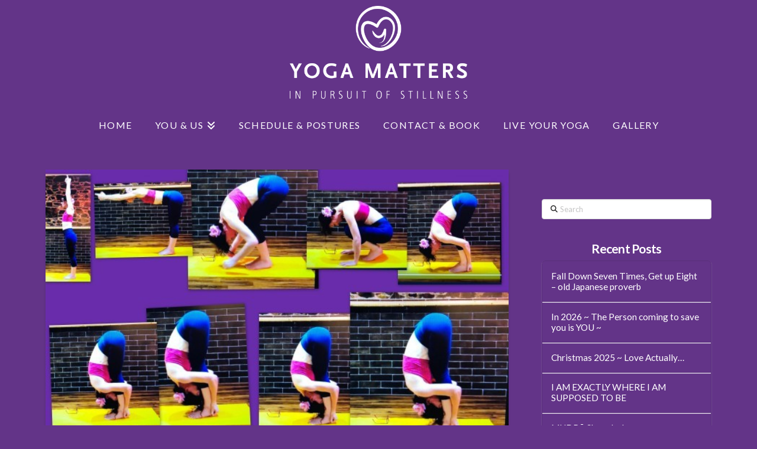

--- FILE ---
content_type: text/html; charset=UTF-8
request_url: https://yogamattersjersey.uk/padahastasana-bikram-stylie-stripped-back-posture/
body_size: 22198
content:
<!DOCTYPE html>
<html class="no-js" lang="en-GB">
<head>
<meta charset="UTF-8">
<meta name="viewport" content="width=device-width, initial-scale=1.0">
<link rel="pingback" href="https://yogamattersjersey.uk/xmlrpc.php">
<meta name='robots' content='index, follow, max-image-preview:large, max-snippet:-1, max-video-preview:-1' />
<!-- This site is optimized with the Yoast SEO plugin v26.5 - https://yoast.com/wordpress/plugins/seo/ -->
<title>Padahastasana YM Stylie ~ stripped back posture - Yoga Matters</title>
<link rel="canonical" href="https://yogamattersjersey.uk/padahastasana-bikram-stylie-stripped-back-posture/" />
<meta property="og:locale" content="en_GB" />
<meta property="og:type" content="article" />
<meta property="og:title" content="Padahastasana YM Stylie ~ stripped back posture - Yoga Matters" />
<meta property="og:description" content="After first backward bend we will still be moving in the Sagittal plane to a posture that is amongst other things, a mild inversion. BUT we pause first {immediate or ... Read More" />
<meta property="og:url" content="https://yogamattersjersey.uk/padahastasana-bikram-stylie-stripped-back-posture/" />
<meta property="og:site_name" content="Yoga Matters" />
<meta property="article:published_time" content="2022-01-30T16:31:11+00:00" />
<meta property="article:modified_time" content="2022-01-30T21:28:59+00:00" />
<meta property="og:image" content="https://yogamattersjersey.uk/wp-content/uploads/2022/01/APADAHASTASANA1.jpg" />
<meta property="og:image:width" content="640" />
<meta property="og:image:height" content="640" />
<meta property="og:image:type" content="image/jpeg" />
<meta name="author" content="Yogipmin" />
<meta name="twitter:card" content="summary_large_image" />
<meta name="twitter:label1" content="Written by" />
<meta name="twitter:data1" content="Yogipmin" />
<meta name="twitter:label2" content="Estimated reading time" />
<meta name="twitter:data2" content="3 minutes" />
<script type="application/ld+json" class="yoast-schema-graph">{"@context":"https://schema.org","@graph":[{"@type":"WebPage","@id":"https://yogamattersjersey.uk/padahastasana-bikram-stylie-stripped-back-posture/","url":"https://yogamattersjersey.uk/padahastasana-bikram-stylie-stripped-back-posture/","name":"Padahastasana YM Stylie ~ stripped back posture - Yoga Matters","isPartOf":{"@id":"https://yogamattersjersey.uk/#website"},"primaryImageOfPage":{"@id":"https://yogamattersjersey.uk/padahastasana-bikram-stylie-stripped-back-posture/#primaryimage"},"image":{"@id":"https://yogamattersjersey.uk/padahastasana-bikram-stylie-stripped-back-posture/#primaryimage"},"thumbnailUrl":"https://yogamattersjersey.uk/wp-content/uploads/2022/01/APADAHASTASANA1.jpg","datePublished":"2022-01-30T16:31:11+00:00","dateModified":"2022-01-30T21:28:59+00:00","author":{"@id":"https://yogamattersjersey.uk/#/schema/person/574e08ef1845a4874d028314ba656e0c"},"breadcrumb":{"@id":"https://yogamattersjersey.uk/padahastasana-bikram-stylie-stripped-back-posture/#breadcrumb"},"inLanguage":"en-GB","potentialAction":[{"@type":"ReadAction","target":["https://yogamattersjersey.uk/padahastasana-bikram-stylie-stripped-back-posture/"]}]},{"@type":"ImageObject","inLanguage":"en-GB","@id":"https://yogamattersjersey.uk/padahastasana-bikram-stylie-stripped-back-posture/#primaryimage","url":"https://yogamattersjersey.uk/wp-content/uploads/2022/01/APADAHASTASANA1.jpg","contentUrl":"https://yogamattersjersey.uk/wp-content/uploads/2022/01/APADAHASTASANA1.jpg","width":640,"height":640},{"@type":"BreadcrumbList","@id":"https://yogamattersjersey.uk/padahastasana-bikram-stylie-stripped-back-posture/#breadcrumb","itemListElement":[{"@type":"ListItem","position":1,"name":"Home","item":"https://yogamattersjersey.uk/"},{"@type":"ListItem","position":2,"name":"Padahastasana YM Stylie ~ stripped back posture"}]},{"@type":"WebSite","@id":"https://yogamattersjersey.uk/#website","url":"https://yogamattersjersey.uk/","name":"Yoga Matters","description":"In Pursuit of Stillness","potentialAction":[{"@type":"SearchAction","target":{"@type":"EntryPoint","urlTemplate":"https://yogamattersjersey.uk/?s={search_term_string}"},"query-input":{"@type":"PropertyValueSpecification","valueRequired":true,"valueName":"search_term_string"}}],"inLanguage":"en-GB"},{"@type":"Person","@id":"https://yogamattersjersey.uk/#/schema/person/574e08ef1845a4874d028314ba656e0c","name":"Yogipmin","image":{"@type":"ImageObject","inLanguage":"en-GB","@id":"https://yogamattersjersey.uk/#/schema/person/image/","url":"https://secure.gravatar.com/avatar/e8150f273fbe785e8305949804d8004533a6e2009ca4324dc50a237b5ff9ab71?s=96&d=mm&r=g","contentUrl":"https://secure.gravatar.com/avatar/e8150f273fbe785e8305949804d8004533a6e2009ca4324dc50a237b5ff9ab71?s=96&d=mm&r=g","caption":"Yogipmin"},"url":"https://yogamattersjersey.uk/author/yogipmin/"}]}</script>
<!-- / Yoast SEO plugin. -->
<link rel="alternate" type="application/rss+xml" title="Yoga Matters &raquo; Feed" href="https://yogamattersjersey.uk/feed/" />
<link rel="alternate" type="application/rss+xml" title="Yoga Matters &raquo; Comments Feed" href="https://yogamattersjersey.uk/comments/feed/" />
<link rel="alternate" type="application/rss+xml" title="Yoga Matters &raquo; Padahastasana YM Stylie ~ stripped back posture Comments Feed" href="https://yogamattersjersey.uk/padahastasana-bikram-stylie-stripped-back-posture/feed/" />
<link rel="alternate" title="oEmbed (JSON)" type="application/json+oembed" href="https://yogamattersjersey.uk/wp-json/oembed/1.0/embed?url=https%3A%2F%2Fyogamattersjersey.uk%2Fpadahastasana-bikram-stylie-stripped-back-posture%2F" />
<link rel="alternate" title="oEmbed (XML)" type="text/xml+oembed" href="https://yogamattersjersey.uk/wp-json/oembed/1.0/embed?url=https%3A%2F%2Fyogamattersjersey.uk%2Fpadahastasana-bikram-stylie-stripped-back-posture%2F&#038;format=xml" />
<!-- This site uses the Google Analytics by MonsterInsights plugin v9.10.1 - Using Analytics tracking - https://www.monsterinsights.com/ -->
<script src="//www.googletagmanager.com/gtag/js?id=G-HC4EWZYK0W"  data-cfasync="false" data-wpfc-render="false" type="text/javascript" async></script>
<script data-cfasync="false" data-wpfc-render="false" type="text/javascript">
var mi_version = '9.10.1';
var mi_track_user = true;
var mi_no_track_reason = '';
var MonsterInsightsDefaultLocations = {"page_location":"https:\/\/yogamattersjersey.uk\/padahastasana-bikram-stylie-stripped-back-posture\/"};
if ( typeof MonsterInsightsPrivacyGuardFilter === 'function' ) {
var MonsterInsightsLocations = (typeof MonsterInsightsExcludeQuery === 'object') ? MonsterInsightsPrivacyGuardFilter( MonsterInsightsExcludeQuery ) : MonsterInsightsPrivacyGuardFilter( MonsterInsightsDefaultLocations );
} else {
var MonsterInsightsLocations = (typeof MonsterInsightsExcludeQuery === 'object') ? MonsterInsightsExcludeQuery : MonsterInsightsDefaultLocations;
}
var disableStrs = [
'ga-disable-G-HC4EWZYK0W',
];
/* Function to detect opted out users */
function __gtagTrackerIsOptedOut() {
for (var index = 0; index < disableStrs.length; index++) {
if (document.cookie.indexOf(disableStrs[index] + '=true') > -1) {
return true;
}
}
return false;
}
/* Disable tracking if the opt-out cookie exists. */
if (__gtagTrackerIsOptedOut()) {
for (var index = 0; index < disableStrs.length; index++) {
window[disableStrs[index]] = true;
}
}
/* Opt-out function */
function __gtagTrackerOptout() {
for (var index = 0; index < disableStrs.length; index++) {
document.cookie = disableStrs[index] + '=true; expires=Thu, 31 Dec 2099 23:59:59 UTC; path=/';
window[disableStrs[index]] = true;
}
}
if ('undefined' === typeof gaOptout) {
function gaOptout() {
__gtagTrackerOptout();
}
}
window.dataLayer = window.dataLayer || [];
window.MonsterInsightsDualTracker = {
helpers: {},
trackers: {},
};
if (mi_track_user) {
function __gtagDataLayer() {
dataLayer.push(arguments);
}
function __gtagTracker(type, name, parameters) {
if (!parameters) {
parameters = {};
}
if (parameters.send_to) {
__gtagDataLayer.apply(null, arguments);
return;
}
if (type === 'event') {
parameters.send_to = monsterinsights_frontend.v4_id;
var hookName = name;
if (typeof parameters['event_category'] !== 'undefined') {
hookName = parameters['event_category'] + ':' + name;
}
if (typeof MonsterInsightsDualTracker.trackers[hookName] !== 'undefined') {
MonsterInsightsDualTracker.trackers[hookName](parameters);
} else {
__gtagDataLayer('event', name, parameters);
}
} else {
__gtagDataLayer.apply(null, arguments);
}
}
__gtagTracker('js', new Date());
__gtagTracker('set', {
'developer_id.dZGIzZG': true,
});
if ( MonsterInsightsLocations.page_location ) {
__gtagTracker('set', MonsterInsightsLocations);
}
__gtagTracker('config', 'G-HC4EWZYK0W', {"forceSSL":"true","link_attribution":"true"} );
window.gtag = __gtagTracker;										(function () {
/* https://developers.google.com/analytics/devguides/collection/analyticsjs/ */
/* ga and __gaTracker compatibility shim. */
var noopfn = function () {
return null;
};
var newtracker = function () {
return new Tracker();
};
var Tracker = function () {
return null;
};
var p = Tracker.prototype;
p.get = noopfn;
p.set = noopfn;
p.send = function () {
var args = Array.prototype.slice.call(arguments);
args.unshift('send');
__gaTracker.apply(null, args);
};
var __gaTracker = function () {
var len = arguments.length;
if (len === 0) {
return;
}
var f = arguments[len - 1];
if (typeof f !== 'object' || f === null || typeof f.hitCallback !== 'function') {
if ('send' === arguments[0]) {
var hitConverted, hitObject = false, action;
if ('event' === arguments[1]) {
if ('undefined' !== typeof arguments[3]) {
hitObject = {
'eventAction': arguments[3],
'eventCategory': arguments[2],
'eventLabel': arguments[4],
'value': arguments[5] ? arguments[5] : 1,
}
}
}
if ('pageview' === arguments[1]) {
if ('undefined' !== typeof arguments[2]) {
hitObject = {
'eventAction': 'page_view',
'page_path': arguments[2],
}
}
}
if (typeof arguments[2] === 'object') {
hitObject = arguments[2];
}
if (typeof arguments[5] === 'object') {
Object.assign(hitObject, arguments[5]);
}
if ('undefined' !== typeof arguments[1].hitType) {
hitObject = arguments[1];
if ('pageview' === hitObject.hitType) {
hitObject.eventAction = 'page_view';
}
}
if (hitObject) {
action = 'timing' === arguments[1].hitType ? 'timing_complete' : hitObject.eventAction;
hitConverted = mapArgs(hitObject);
__gtagTracker('event', action, hitConverted);
}
}
return;
}
function mapArgs(args) {
var arg, hit = {};
var gaMap = {
'eventCategory': 'event_category',
'eventAction': 'event_action',
'eventLabel': 'event_label',
'eventValue': 'event_value',
'nonInteraction': 'non_interaction',
'timingCategory': 'event_category',
'timingVar': 'name',
'timingValue': 'value',
'timingLabel': 'event_label',
'page': 'page_path',
'location': 'page_location',
'title': 'page_title',
'referrer' : 'page_referrer',
};
for (arg in args) {
if (!(!args.hasOwnProperty(arg) || !gaMap.hasOwnProperty(arg))) {
hit[gaMap[arg]] = args[arg];
} else {
hit[arg] = args[arg];
}
}
return hit;
}
try {
f.hitCallback();
} catch (ex) {
}
};
__gaTracker.create = newtracker;
__gaTracker.getByName = newtracker;
__gaTracker.getAll = function () {
return [];
};
__gaTracker.remove = noopfn;
__gaTracker.loaded = true;
window['__gaTracker'] = __gaTracker;
})();
} else {
console.log("");
(function () {
function __gtagTracker() {
return null;
}
window['__gtagTracker'] = __gtagTracker;
window['gtag'] = __gtagTracker;
})();
}
</script>
<!-- / Google Analytics by MonsterInsights -->
<style id='wp-img-auto-sizes-contain-inline-css' type='text/css'>
img:is([sizes=auto i],[sizes^="auto," i]){contain-intrinsic-size:3000px 1500px}
/*# sourceURL=wp-img-auto-sizes-contain-inline-css */
</style>
<!-- <link rel='stylesheet' id='momoyoga_frontend-css' href='https://yogamattersjersey.uk/wp-content/plugins/momoyoga-integration/css/schedule-frontend.min.css?ver=2.9.1' type='text/css' media='all' /> -->
<link rel="stylesheet" type="text/css" href="//yogamattersjersey.uk/wp-content/cache/wpfc-minified/1rnjwlbn/h5nan.css" media="all"/>
<style id='wp-emoji-styles-inline-css' type='text/css'>
img.wp-smiley, img.emoji {
display: inline !important;
border: none !important;
box-shadow: none !important;
height: 1em !important;
width: 1em !important;
margin: 0 0.07em !important;
vertical-align: -0.1em !important;
background: none !important;
padding: 0 !important;
}
/*# sourceURL=wp-emoji-styles-inline-css */
</style>
<style id='wp-block-library-inline-css' type='text/css'>
:root{--wp-block-synced-color:#7a00df;--wp-block-synced-color--rgb:122,0,223;--wp-bound-block-color:var(--wp-block-synced-color);--wp-editor-canvas-background:#ddd;--wp-admin-theme-color:#007cba;--wp-admin-theme-color--rgb:0,124,186;--wp-admin-theme-color-darker-10:#006ba1;--wp-admin-theme-color-darker-10--rgb:0,107,160.5;--wp-admin-theme-color-darker-20:#005a87;--wp-admin-theme-color-darker-20--rgb:0,90,135;--wp-admin-border-width-focus:2px}@media (min-resolution:192dpi){:root{--wp-admin-border-width-focus:1.5px}}.wp-element-button{cursor:pointer}:root .has-very-light-gray-background-color{background-color:#eee}:root .has-very-dark-gray-background-color{background-color:#313131}:root .has-very-light-gray-color{color:#eee}:root .has-very-dark-gray-color{color:#313131}:root .has-vivid-green-cyan-to-vivid-cyan-blue-gradient-background{background:linear-gradient(135deg,#00d084,#0693e3)}:root .has-purple-crush-gradient-background{background:linear-gradient(135deg,#34e2e4,#4721fb 50%,#ab1dfe)}:root .has-hazy-dawn-gradient-background{background:linear-gradient(135deg,#faaca8,#dad0ec)}:root .has-subdued-olive-gradient-background{background:linear-gradient(135deg,#fafae1,#67a671)}:root .has-atomic-cream-gradient-background{background:linear-gradient(135deg,#fdd79a,#004a59)}:root .has-nightshade-gradient-background{background:linear-gradient(135deg,#330968,#31cdcf)}:root .has-midnight-gradient-background{background:linear-gradient(135deg,#020381,#2874fc)}:root{--wp--preset--font-size--normal:16px;--wp--preset--font-size--huge:42px}.has-regular-font-size{font-size:1em}.has-larger-font-size{font-size:2.625em}.has-normal-font-size{font-size:var(--wp--preset--font-size--normal)}.has-huge-font-size{font-size:var(--wp--preset--font-size--huge)}.has-text-align-center{text-align:center}.has-text-align-left{text-align:left}.has-text-align-right{text-align:right}.has-fit-text{white-space:nowrap!important}#end-resizable-editor-section{display:none}.aligncenter{clear:both}.items-justified-left{justify-content:flex-start}.items-justified-center{justify-content:center}.items-justified-right{justify-content:flex-end}.items-justified-space-between{justify-content:space-between}.screen-reader-text{border:0;clip-path:inset(50%);height:1px;margin:-1px;overflow:hidden;padding:0;position:absolute;width:1px;word-wrap:normal!important}.screen-reader-text:focus{background-color:#ddd;clip-path:none;color:#444;display:block;font-size:1em;height:auto;left:5px;line-height:normal;padding:15px 23px 14px;text-decoration:none;top:5px;width:auto;z-index:100000}html :where(.has-border-color){border-style:solid}html :where([style*=border-top-color]){border-top-style:solid}html :where([style*=border-right-color]){border-right-style:solid}html :where([style*=border-bottom-color]){border-bottom-style:solid}html :where([style*=border-left-color]){border-left-style:solid}html :where([style*=border-width]){border-style:solid}html :where([style*=border-top-width]){border-top-style:solid}html :where([style*=border-right-width]){border-right-style:solid}html :where([style*=border-bottom-width]){border-bottom-style:solid}html :where([style*=border-left-width]){border-left-style:solid}html :where(img[class*=wp-image-]){height:auto;max-width:100%}:where(figure){margin:0 0 1em}html :where(.is-position-sticky){--wp-admin--admin-bar--position-offset:var(--wp-admin--admin-bar--height,0px)}@media screen and (max-width:600px){html :where(.is-position-sticky){--wp-admin--admin-bar--position-offset:0px}}
/*# sourceURL=wp-block-library-inline-css */
</style><style id='global-styles-inline-css' type='text/css'>
:root{--wp--preset--aspect-ratio--square: 1;--wp--preset--aspect-ratio--4-3: 4/3;--wp--preset--aspect-ratio--3-4: 3/4;--wp--preset--aspect-ratio--3-2: 3/2;--wp--preset--aspect-ratio--2-3: 2/3;--wp--preset--aspect-ratio--16-9: 16/9;--wp--preset--aspect-ratio--9-16: 9/16;--wp--preset--color--black: #000000;--wp--preset--color--cyan-bluish-gray: #abb8c3;--wp--preset--color--white: #ffffff;--wp--preset--color--pale-pink: #f78da7;--wp--preset--color--vivid-red: #cf2e2e;--wp--preset--color--luminous-vivid-orange: #ff6900;--wp--preset--color--luminous-vivid-amber: #fcb900;--wp--preset--color--light-green-cyan: #7bdcb5;--wp--preset--color--vivid-green-cyan: #00d084;--wp--preset--color--pale-cyan-blue: #8ed1fc;--wp--preset--color--vivid-cyan-blue: #0693e3;--wp--preset--color--vivid-purple: #9b51e0;--wp--preset--gradient--vivid-cyan-blue-to-vivid-purple: linear-gradient(135deg,rgb(6,147,227) 0%,rgb(155,81,224) 100%);--wp--preset--gradient--light-green-cyan-to-vivid-green-cyan: linear-gradient(135deg,rgb(122,220,180) 0%,rgb(0,208,130) 100%);--wp--preset--gradient--luminous-vivid-amber-to-luminous-vivid-orange: linear-gradient(135deg,rgb(252,185,0) 0%,rgb(255,105,0) 100%);--wp--preset--gradient--luminous-vivid-orange-to-vivid-red: linear-gradient(135deg,rgb(255,105,0) 0%,rgb(207,46,46) 100%);--wp--preset--gradient--very-light-gray-to-cyan-bluish-gray: linear-gradient(135deg,rgb(238,238,238) 0%,rgb(169,184,195) 100%);--wp--preset--gradient--cool-to-warm-spectrum: linear-gradient(135deg,rgb(74,234,220) 0%,rgb(151,120,209) 20%,rgb(207,42,186) 40%,rgb(238,44,130) 60%,rgb(251,105,98) 80%,rgb(254,248,76) 100%);--wp--preset--gradient--blush-light-purple: linear-gradient(135deg,rgb(255,206,236) 0%,rgb(152,150,240) 100%);--wp--preset--gradient--blush-bordeaux: linear-gradient(135deg,rgb(254,205,165) 0%,rgb(254,45,45) 50%,rgb(107,0,62) 100%);--wp--preset--gradient--luminous-dusk: linear-gradient(135deg,rgb(255,203,112) 0%,rgb(199,81,192) 50%,rgb(65,88,208) 100%);--wp--preset--gradient--pale-ocean: linear-gradient(135deg,rgb(255,245,203) 0%,rgb(182,227,212) 50%,rgb(51,167,181) 100%);--wp--preset--gradient--electric-grass: linear-gradient(135deg,rgb(202,248,128) 0%,rgb(113,206,126) 100%);--wp--preset--gradient--midnight: linear-gradient(135deg,rgb(2,3,129) 0%,rgb(40,116,252) 100%);--wp--preset--font-size--small: 13px;--wp--preset--font-size--medium: 20px;--wp--preset--font-size--large: 36px;--wp--preset--font-size--x-large: 42px;--wp--preset--spacing--20: 0.44rem;--wp--preset--spacing--30: 0.67rem;--wp--preset--spacing--40: 1rem;--wp--preset--spacing--50: 1.5rem;--wp--preset--spacing--60: 2.25rem;--wp--preset--spacing--70: 3.38rem;--wp--preset--spacing--80: 5.06rem;--wp--preset--shadow--natural: 6px 6px 9px rgba(0, 0, 0, 0.2);--wp--preset--shadow--deep: 12px 12px 50px rgba(0, 0, 0, 0.4);--wp--preset--shadow--sharp: 6px 6px 0px rgba(0, 0, 0, 0.2);--wp--preset--shadow--outlined: 6px 6px 0px -3px rgb(255, 255, 255), 6px 6px rgb(0, 0, 0);--wp--preset--shadow--crisp: 6px 6px 0px rgb(0, 0, 0);}:where(.is-layout-flex){gap: 0.5em;}:where(.is-layout-grid){gap: 0.5em;}body .is-layout-flex{display: flex;}.is-layout-flex{flex-wrap: wrap;align-items: center;}.is-layout-flex > :is(*, div){margin: 0;}body .is-layout-grid{display: grid;}.is-layout-grid > :is(*, div){margin: 0;}:where(.wp-block-columns.is-layout-flex){gap: 2em;}:where(.wp-block-columns.is-layout-grid){gap: 2em;}:where(.wp-block-post-template.is-layout-flex){gap: 1.25em;}:where(.wp-block-post-template.is-layout-grid){gap: 1.25em;}.has-black-color{color: var(--wp--preset--color--black) !important;}.has-cyan-bluish-gray-color{color: var(--wp--preset--color--cyan-bluish-gray) !important;}.has-white-color{color: var(--wp--preset--color--white) !important;}.has-pale-pink-color{color: var(--wp--preset--color--pale-pink) !important;}.has-vivid-red-color{color: var(--wp--preset--color--vivid-red) !important;}.has-luminous-vivid-orange-color{color: var(--wp--preset--color--luminous-vivid-orange) !important;}.has-luminous-vivid-amber-color{color: var(--wp--preset--color--luminous-vivid-amber) !important;}.has-light-green-cyan-color{color: var(--wp--preset--color--light-green-cyan) !important;}.has-vivid-green-cyan-color{color: var(--wp--preset--color--vivid-green-cyan) !important;}.has-pale-cyan-blue-color{color: var(--wp--preset--color--pale-cyan-blue) !important;}.has-vivid-cyan-blue-color{color: var(--wp--preset--color--vivid-cyan-blue) !important;}.has-vivid-purple-color{color: var(--wp--preset--color--vivid-purple) !important;}.has-black-background-color{background-color: var(--wp--preset--color--black) !important;}.has-cyan-bluish-gray-background-color{background-color: var(--wp--preset--color--cyan-bluish-gray) !important;}.has-white-background-color{background-color: var(--wp--preset--color--white) !important;}.has-pale-pink-background-color{background-color: var(--wp--preset--color--pale-pink) !important;}.has-vivid-red-background-color{background-color: var(--wp--preset--color--vivid-red) !important;}.has-luminous-vivid-orange-background-color{background-color: var(--wp--preset--color--luminous-vivid-orange) !important;}.has-luminous-vivid-amber-background-color{background-color: var(--wp--preset--color--luminous-vivid-amber) !important;}.has-light-green-cyan-background-color{background-color: var(--wp--preset--color--light-green-cyan) !important;}.has-vivid-green-cyan-background-color{background-color: var(--wp--preset--color--vivid-green-cyan) !important;}.has-pale-cyan-blue-background-color{background-color: var(--wp--preset--color--pale-cyan-blue) !important;}.has-vivid-cyan-blue-background-color{background-color: var(--wp--preset--color--vivid-cyan-blue) !important;}.has-vivid-purple-background-color{background-color: var(--wp--preset--color--vivid-purple) !important;}.has-black-border-color{border-color: var(--wp--preset--color--black) !important;}.has-cyan-bluish-gray-border-color{border-color: var(--wp--preset--color--cyan-bluish-gray) !important;}.has-white-border-color{border-color: var(--wp--preset--color--white) !important;}.has-pale-pink-border-color{border-color: var(--wp--preset--color--pale-pink) !important;}.has-vivid-red-border-color{border-color: var(--wp--preset--color--vivid-red) !important;}.has-luminous-vivid-orange-border-color{border-color: var(--wp--preset--color--luminous-vivid-orange) !important;}.has-luminous-vivid-amber-border-color{border-color: var(--wp--preset--color--luminous-vivid-amber) !important;}.has-light-green-cyan-border-color{border-color: var(--wp--preset--color--light-green-cyan) !important;}.has-vivid-green-cyan-border-color{border-color: var(--wp--preset--color--vivid-green-cyan) !important;}.has-pale-cyan-blue-border-color{border-color: var(--wp--preset--color--pale-cyan-blue) !important;}.has-vivid-cyan-blue-border-color{border-color: var(--wp--preset--color--vivid-cyan-blue) !important;}.has-vivid-purple-border-color{border-color: var(--wp--preset--color--vivid-purple) !important;}.has-vivid-cyan-blue-to-vivid-purple-gradient-background{background: var(--wp--preset--gradient--vivid-cyan-blue-to-vivid-purple) !important;}.has-light-green-cyan-to-vivid-green-cyan-gradient-background{background: var(--wp--preset--gradient--light-green-cyan-to-vivid-green-cyan) !important;}.has-luminous-vivid-amber-to-luminous-vivid-orange-gradient-background{background: var(--wp--preset--gradient--luminous-vivid-amber-to-luminous-vivid-orange) !important;}.has-luminous-vivid-orange-to-vivid-red-gradient-background{background: var(--wp--preset--gradient--luminous-vivid-orange-to-vivid-red) !important;}.has-very-light-gray-to-cyan-bluish-gray-gradient-background{background: var(--wp--preset--gradient--very-light-gray-to-cyan-bluish-gray) !important;}.has-cool-to-warm-spectrum-gradient-background{background: var(--wp--preset--gradient--cool-to-warm-spectrum) !important;}.has-blush-light-purple-gradient-background{background: var(--wp--preset--gradient--blush-light-purple) !important;}.has-blush-bordeaux-gradient-background{background: var(--wp--preset--gradient--blush-bordeaux) !important;}.has-luminous-dusk-gradient-background{background: var(--wp--preset--gradient--luminous-dusk) !important;}.has-pale-ocean-gradient-background{background: var(--wp--preset--gradient--pale-ocean) !important;}.has-electric-grass-gradient-background{background: var(--wp--preset--gradient--electric-grass) !important;}.has-midnight-gradient-background{background: var(--wp--preset--gradient--midnight) !important;}.has-small-font-size{font-size: var(--wp--preset--font-size--small) !important;}.has-medium-font-size{font-size: var(--wp--preset--font-size--medium) !important;}.has-large-font-size{font-size: var(--wp--preset--font-size--large) !important;}.has-x-large-font-size{font-size: var(--wp--preset--font-size--x-large) !important;}
/*# sourceURL=global-styles-inline-css */
</style>
<style id='classic-theme-styles-inline-css' type='text/css'>
/*! This file is auto-generated */
.wp-block-button__link{color:#fff;background-color:#32373c;border-radius:9999px;box-shadow:none;text-decoration:none;padding:calc(.667em + 2px) calc(1.333em + 2px);font-size:1.125em}.wp-block-file__button{background:#32373c;color:#fff;text-decoration:none}
/*# sourceURL=/wp-includes/css/classic-themes.min.css */
</style>
<!-- <link rel='stylesheet' id='x-stack-css' href='https://yogamattersjersey.uk/wp-content/themes/pro/framework/dist/css/site/stacks/integrity-light.css?ver=6.7.10' type='text/css' media='all' /> -->
<!-- <link rel='stylesheet' id='x-child-css' href='https://yogamattersjersey.uk/wp-content/themes/pro-child/style.css?ver=6.7.10' type='text/css' media='all' /> -->
<link rel="stylesheet" type="text/css" href="//yogamattersjersey.uk/wp-content/cache/wpfc-minified/2c5j51dh/h5nan.css" media="all"/>
<style id='cs-inline-css' type='text/css'>
@media (min-width:1200px){.x-hide-xl{display:none !important;}}@media (min-width:979px) and (max-width:1199px){.x-hide-lg{display:none !important;}}@media (min-width:767px) and (max-width:978px){.x-hide-md{display:none !important;}}@media (min-width:480px) and (max-width:766px){.x-hide-sm{display:none !important;}}@media (max-width:479px){.x-hide-xs{display:none !important;}} a,h1 a:hover,h2 a:hover,h3 a:hover,h4 a:hover,h5 a:hover,h6 a:hover,.x-breadcrumb-wrap a:hover,.widget ul li a:hover,.widget ol li a:hover,.widget.widget_text ul li a,.widget.widget_text ol li a,.widget_nav_menu .current-menu-item > a,.x-accordion-heading .x-accordion-toggle:hover,.x-comment-author a:hover,.x-comment-time:hover,.x-recent-posts a:hover .h-recent-posts{color:#dd8c11;}a:hover,.widget.widget_text ul li a:hover,.widget.widget_text ol li a:hover,.x-twitter-widget ul li a:hover{color:#000000;}.rev_slider_wrapper,a.x-img-thumbnail:hover,.x-slider-container.below,.page-template-template-blank-3-php .x-slider-container.above,.page-template-template-blank-6-php .x-slider-container.above{border-color:#dd8c11;}.entry-thumb:before,.x-pagination span.current,.woocommerce-pagination span[aria-current],.flex-direction-nav a,.flex-control-nav a:hover,.flex-control-nav a.flex-active,.mejs-time-current,.x-dropcap,.x-skill-bar .bar,.x-pricing-column.featured h2,.h-comments-title small,.x-entry-share .x-share:hover,.x-highlight,.x-recent-posts .x-recent-posts-img:after{background-color:#dd8c11;}.x-nav-tabs > .active > a,.x-nav-tabs > .active > a:hover{box-shadow:inset 0 3px 0 0 #dd8c11;}.x-main{width:calc(72% - 2.463055%);}.x-sidebar{width:calc(100% - 2.463055% - 72%);}.x-comment-author,.x-comment-time,.comment-form-author label,.comment-form-email label,.comment-form-url label,.comment-form-rating label,.comment-form-comment label,.widget_calendar #wp-calendar caption,.widget.widget_rss li .rsswidget{font-family:"Lato",sans-serif;font-weight:700;}.p-landmark-sub,.p-meta,input,button,select,textarea{font-family:"Lato",sans-serif;}.widget ul li a,.widget ol li a,.x-comment-time{color:#ffffff;}.widget_text ol li a,.widget_text ul li a{color:#dd8c11;}.widget_text ol li a:hover,.widget_text ul li a:hover{color:#000000;}.comment-form-author label,.comment-form-email label,.comment-form-url label,.comment-form-rating label,.comment-form-comment label,.widget_calendar #wp-calendar th,.p-landmark-sub strong,.widget_tag_cloud .tagcloud a:hover,.widget_tag_cloud .tagcloud a:active,.entry-footer a:hover,.entry-footer a:active,.x-breadcrumbs .current,.x-comment-author,.x-comment-author a{color:rgb(209,207,207);}.widget_calendar #wp-calendar th{border-color:rgb(209,207,207);}.h-feature-headline span i{background-color:rgb(209,207,207);}@media (max-width:978.98px){}html{font-size:14px;}@media (min-width:479px){html{font-size:14px;}}@media (min-width:766px){html{font-size:14px;}}@media (min-width:978px){html{font-size:14px;}}@media (min-width:1199px){html{font-size:14px;}}body{font-style:normal;font-weight:400;color:#ffffff;background-color:#633488;}.w-b{font-weight:400 !important;}h1,h2,h3,h4,h5,h6,.h1,.h2,.h3,.h4,.h5,.h6,.x-text-headline{font-family:"Lato",sans-serif;font-style:normal;font-weight:700;}h1,.h1{letter-spacing:-0.035em;}h2,.h2{letter-spacing:-0.035em;}h3,.h3{letter-spacing:-0.035em;}h4,.h4{letter-spacing:-0.035em;}h5,.h5{letter-spacing:-0.035em;}h6,.h6{letter-spacing:-0.035em;}.w-h{font-weight:700 !important;}.x-container.width{width:88%;}.x-container.max{max-width:1200px;}.x-bar-content.x-container.width{flex-basis:88%;}.x-main.full{float:none;clear:both;display:block;width:auto;}@media (max-width:978.98px){.x-main.full,.x-main.left,.x-main.right,.x-sidebar.left,.x-sidebar.right{float:none;display:block;width:auto !important;}}.entry-header,.entry-content{font-size:1rem;}body,input,button,select,textarea{font-family:"Lato",sans-serif;}h1,h2,h3,h4,h5,h6,.h1,.h2,.h3,.h4,.h5,.h6,h1 a,h2 a,h3 a,h4 a,h5 a,h6 a,.h1 a,.h2 a,.h3 a,.h4 a,.h5 a,.h6 a,blockquote{color:rgb(209,207,207);}.cfc-h-tx{color:rgb(209,207,207) !important;}.cfc-h-bd{border-color:rgb(209,207,207) !important;}.cfc-h-bg{background-color:rgb(209,207,207) !important;}.cfc-b-tx{color:#ffffff !important;}.cfc-b-bd{border-color:#ffffff !important;}.cfc-b-bg{background-color:#ffffff !important;}.x-btn,.button,[type="submit"]{color:#ffffff;border-color:#ac1100;background-color:#ff2a13;text-shadow:0 0.075em 0.075em rgba(0,0,0,0.5);border-radius:0.25em;padding:0.429em 1.143em 0.643em;font-size:14px;}.x-btn:hover,.button:hover,[type="submit"]:hover{color:#ffffff;border-color:#600900;background-color:#ef2201;text-shadow:0 0.075em 0.075em rgba(0,0,0,0.5);}.x-btn.x-btn-real,.x-btn.x-btn-real:hover{margin-bottom:0.25em;text-shadow:0 0.075em 0.075em rgba(0,0,0,0.65);}.x-btn.x-btn-real{box-shadow:0 0.25em 0 0 #a71000,0 4px 9px rgba(0,0,0,0.75);}.x-btn.x-btn-real:hover{box-shadow:0 0.25em 0 0 #a71000,0 4px 9px rgba(0,0,0,0.75);}.x-btn.x-btn-flat,.x-btn.x-btn-flat:hover{margin-bottom:0;text-shadow:0 0.075em 0.075em rgba(0,0,0,0.65);box-shadow:none;}.x-btn.x-btn-transparent,.x-btn.x-btn-transparent:hover{margin-bottom:0;border-width:3px;text-shadow:none;text-transform:uppercase;background-color:transparent;box-shadow:none;}.x-topbar .p-info a:hover,.x-widgetbar .widget ul li a:hover{color:#dd8c11;}.x-topbar .p-info,.x-topbar .p-info a,.x-navbar .desktop .x-nav > li > a,.x-navbar .desktop .sub-menu a,.x-navbar .mobile .x-nav li > a,.x-breadcrumb-wrap a,.x-breadcrumbs .delimiter{color:#ffffff;}.x-navbar .desktop .x-nav > li > a:hover,.x-navbar .desktop .x-nav > .x-active > a,.x-navbar .desktop .x-nav > .current-menu-item > a,.x-navbar .desktop .sub-menu a:hover,.x-navbar .desktop .sub-menu .x-active > a,.x-navbar .desktop .sub-menu .current-menu-item > a,.x-navbar .desktop .x-nav .x-megamenu > .sub-menu > li > a,.x-navbar .mobile .x-nav li > a:hover,.x-navbar .mobile .x-nav .x-active > a,.x-navbar .mobile .x-nav .current-menu-item > a{color:#633488;}.x-navbar .desktop .x-nav > li > a:hover,.x-navbar .desktop .x-nav > .x-active > a,.x-navbar .desktop .x-nav > .current-menu-item > a{box-shadow:inset 0 4px 0 0 #dd8c11;}.x-navbar .desktop .x-nav > li > a{height:80px;padding-top:37px;}.x-navbar-fixed-top-active .x-navbar-wrap{margin-bottom:1px;}.x-navbar .desktop .x-nav > li ul{top:calc(80px - 15px);}@media (max-width:979px){.x-navbar-fixed-top-active .x-navbar-wrap{margin-bottom:0;}}body.x-navbar-fixed-top-active .x-navbar-wrap{height:80px;}.x-navbar-inner{min-height:80px;}.x-logobar-inner{padding-top:10px;padding-bottom:0px;}.x-brand{font-family:"Lato",sans-serif;font-size:42px;font-style:normal;font-weight:700;letter-spacing:-0.035em;color:#272727;}.x-brand:hover,.x-brand:focus{color:#272727;}.x-brand img{width:calc(600px / 2);}.x-navbar .x-nav-wrap .x-nav > li > a{font-family:"Lato",sans-serif;font-style:normal;font-weight:400;letter-spacing:0.085em;text-transform:uppercase;}.x-navbar .desktop .x-nav > li > a{font-size:16px;}.x-navbar .desktop .x-nav > li > a:not(.x-btn-navbar-woocommerce){padding-left:20px;padding-right:20px;}.x-navbar .desktop .x-nav > li > a > span{margin-right:-0.085em;}.x-btn-navbar{margin-top:20px;}.x-btn-navbar,.x-btn-navbar.collapsed{font-size:24px;}@media (max-width:979px){body.x-navbar-fixed-top-active .x-navbar-wrap{height:auto;}.x-widgetbar{left:0;right:0;}}.bg .mejs-container,.x-video .mejs-container{position:unset !important;} @font-face{font-family:'FontAwesomePro';font-style:normal;font-weight:900;font-display:block;src:url('https://yogamattersjersey.uk/wp-content/themes/pro/cornerstone/assets/fonts/fa-solid-900.woff2?ver=6.7.2') format('woff2'),url('https://yogamattersjersey.uk/wp-content/themes/pro/cornerstone/assets/fonts/fa-solid-900.ttf?ver=6.7.2') format('truetype');}[data-x-fa-pro-icon]{font-family:"FontAwesomePro" !important;}[data-x-fa-pro-icon]:before{content:attr(data-x-fa-pro-icon);}[data-x-icon],[data-x-icon-o],[data-x-icon-l],[data-x-icon-s],[data-x-icon-b],[data-x-icon-sr],[data-x-icon-ss],[data-x-icon-sl],[data-x-fa-pro-icon],[class*="cs-fa-"]{display:inline-flex;font-style:normal;font-weight:400;text-decoration:inherit;text-rendering:auto;-webkit-font-smoothing:antialiased;-moz-osx-font-smoothing:grayscale;}[data-x-icon].left,[data-x-icon-o].left,[data-x-icon-l].left,[data-x-icon-s].left,[data-x-icon-b].left,[data-x-icon-sr].left,[data-x-icon-ss].left,[data-x-icon-sl].left,[data-x-fa-pro-icon].left,[class*="cs-fa-"].left{margin-right:0.5em;}[data-x-icon].right,[data-x-icon-o].right,[data-x-icon-l].right,[data-x-icon-s].right,[data-x-icon-b].right,[data-x-icon-sr].right,[data-x-icon-ss].right,[data-x-icon-sl].right,[data-x-fa-pro-icon].right,[class*="cs-fa-"].right{margin-left:0.5em;}[data-x-icon]:before,[data-x-icon-o]:before,[data-x-icon-l]:before,[data-x-icon-s]:before,[data-x-icon-b]:before,[data-x-icon-sr]:before,[data-x-icon-ss]:before,[data-x-icon-sl]:before,[data-x-fa-pro-icon]:before,[class*="cs-fa-"]:before{line-height:1;}@font-face{font-family:'FontAwesome';font-style:normal;font-weight:900;font-display:block;src:url('https://yogamattersjersey.uk/wp-content/themes/pro/cornerstone/assets/fonts/fa-solid-900.woff2?ver=6.7.2') format('woff2'),url('https://yogamattersjersey.uk/wp-content/themes/pro/cornerstone/assets/fonts/fa-solid-900.ttf?ver=6.7.2') format('truetype');}[data-x-icon],[data-x-icon-s],[data-x-icon][class*="cs-fa-"]{font-family:"FontAwesome" !important;font-weight:900;}[data-x-icon]:before,[data-x-icon][class*="cs-fa-"]:before{content:attr(data-x-icon);}[data-x-icon-s]:before{content:attr(data-x-icon-s);}@font-face{font-family:'FontAwesomeRegular';font-style:normal;font-weight:400;font-display:block;src:url('https://yogamattersjersey.uk/wp-content/themes/pro/cornerstone/assets/fonts/fa-regular-400.woff2?ver=6.7.2') format('woff2'),url('https://yogamattersjersey.uk/wp-content/themes/pro/cornerstone/assets/fonts/fa-regular-400.ttf?ver=6.7.2') format('truetype');}@font-face{font-family:'FontAwesomePro';font-style:normal;font-weight:400;font-display:block;src:url('https://yogamattersjersey.uk/wp-content/themes/pro/cornerstone/assets/fonts/fa-regular-400.woff2?ver=6.7.2') format('woff2'),url('https://yogamattersjersey.uk/wp-content/themes/pro/cornerstone/assets/fonts/fa-regular-400.ttf?ver=6.7.2') format('truetype');}[data-x-icon-o]{font-family:"FontAwesomeRegular" !important;}[data-x-icon-o]:before{content:attr(data-x-icon-o);}@font-face{font-family:'FontAwesomeLight';font-style:normal;font-weight:300;font-display:block;src:url('https://yogamattersjersey.uk/wp-content/themes/pro/cornerstone/assets/fonts/fa-light-300.woff2?ver=6.7.2') format('woff2'),url('https://yogamattersjersey.uk/wp-content/themes/pro/cornerstone/assets/fonts/fa-light-300.ttf?ver=6.7.2') format('truetype');}@font-face{font-family:'FontAwesomePro';font-style:normal;font-weight:300;font-display:block;src:url('https://yogamattersjersey.uk/wp-content/themes/pro/cornerstone/assets/fonts/fa-light-300.woff2?ver=6.7.2') format('woff2'),url('https://yogamattersjersey.uk/wp-content/themes/pro/cornerstone/assets/fonts/fa-light-300.ttf?ver=6.7.2') format('truetype');}[data-x-icon-l]{font-family:"FontAwesomeLight" !important;font-weight:300;}[data-x-icon-l]:before{content:attr(data-x-icon-l);}@font-face{font-family:'FontAwesomeBrands';font-style:normal;font-weight:normal;font-display:block;src:url('https://yogamattersjersey.uk/wp-content/themes/pro/cornerstone/assets/fonts/fa-brands-400.woff2?ver=6.7.2') format('woff2'),url('https://yogamattersjersey.uk/wp-content/themes/pro/cornerstone/assets/fonts/fa-brands-400.ttf?ver=6.7.2') format('truetype');}[data-x-icon-b]{font-family:"FontAwesomeBrands" !important;}[data-x-icon-b]:before{content:attr(data-x-icon-b);}.widget.widget_rss li .rsswidget:before{content:"\f35d";padding-right:0.4em;font-family:"FontAwesome";}body.single-post{background-image:none;}body.x-navbar-fixed-top-active.single-post .x-navbar{background-color:#633488;}body.x-navbar-fixed-top-active.single-post .x-navbar,body.x-navbar-fixed-top-active.single-post .x-navbar-wrap{height:auto;}body.single-post .x-navbar-inner{background-color:#633488;}body.x-logobar-fixed-top-active.single-post .x-logobar{background-color:#633488;}body.x-logobar-fixed-top-active.single-post .x-logobar,body.x-logobar-fixed-top-active.single-post .x-logobar-wrap{height:auto;}body.single-post .x-logobar-inner{background-color:#633488;}.x-logobar{position:relative;overflow:visible;border-bottom:0px;text-align:center;z-index:1030;}.x-navbar{border-bottom:none;box-shadow:none;}h4,.h4{font-size:180%;text-align:center;margin-top:.55em;margin-bottom:0.5em;line-height:1.4}.entry-wrap{display:block;padding:20px;border-radius:4px;box-shadow:none;}.x-img{margin-bottom:.5em;align:center;}.x-colophon{position:relative;border-top:none;background-color:#fff;box-shadow:none;}.x-colophon + .x-colophon{border-top:none;border-top:none;box-shadow:none;}.x-topbar{position:relative;min-height:46px;border-bottom:none;background-color:#fff;z-index:1031}.x-navbar .desktop .x-nav > li > a:hover,.x-navbar .desktop .x-nav > .x-active > a,.x-navbar .desktop .x-nav > .current-menu-item > a{box-shadow:inset 0 0 0 0 #ff2a13;color:#ffffff;opacity:0.6;}a:hover{color:none;}.x-slider-container.below{border-bottom:0px;}.x-colophon.bottom{padding:0 0 20px 0;font-size:12px;text-align:center;color:#7a7a7a}.desktop .sub-menu{position:absolute;display:none;float:left;min-width:200px;margin:0;padding:0.75em 0;font-size:16px;list-style:none;background-color:rgba(255,255,255,.3);z-index:1000;border-radius:4px;-webkit-background-clip:padding-box;background-clip:padding-box;box-shadow:0 3px 5px rgba(0,0,0,0.25)}.widget ul li a,.widget ol li a{border-bottom:1px dotted;color:#fff;}h4.h-widget{color:#fff;}.x-sidebar{padding-top:50px;}.widget{text-shadow:none;}p{text-align:justify;}h6,.h6{font-size:120%;text-align:left;margin-top:.55em;margin-bottom:0.5em;line-height:1.4;color:#ffffff;text-transform:none;letter-spacing:0px;}h5,.h5{letter-spacing:0px;}.single-post .entry-title{color:#bcbcbc;text-align:left;}.single-post .entry-content{color:#000;text-align:left;}.single-post .entry-featured{width:100%;padding:0px;}
/*# sourceURL=cs-inline-css */
</style>
<script src='//yogamattersjersey.uk/wp-content/cache/wpfc-minified/er1ntypz/h5nan.js' type="text/javascript"></script>
<!-- <script type="text/javascript" src="https://yogamattersjersey.uk/wp-includes/js/jquery/jquery.min.js?ver=3.7.1" id="jquery-core-js"></script> -->
<!-- <script type="text/javascript" src="https://yogamattersjersey.uk/wp-includes/js/jquery/jquery-migrate.min.js?ver=3.4.1" id="jquery-migrate-js"></script> -->
<!-- <script type="text/javascript" src="https://yogamattersjersey.uk/wp-content/plugins/google-analytics-for-wordpress/assets/js/frontend-gtag.min.js?ver=9.10.1" id="monsterinsights-frontend-script-js" async="async" data-wp-strategy="async"></script> -->
<script data-cfasync="false" data-wpfc-render="false" type="text/javascript" id='monsterinsights-frontend-script-js-extra'>/* <![CDATA[ */
var monsterinsights_frontend = {"js_events_tracking":"true","download_extensions":"doc,pdf,ppt,zip,xls,docx,pptx,xlsx","inbound_paths":"[{\"path\":\"\\\/go\\\/\",\"label\":\"affiliate\"},{\"path\":\"\\\/recommend\\\/\",\"label\":\"affiliate\"}]","home_url":"https:\/\/yogamattersjersey.uk","hash_tracking":"false","v4_id":"G-HC4EWZYK0W"};/* ]]> */
</script>
<script src='//yogamattersjersey.uk/wp-content/cache/wpfc-minified/efzsgo9s/h5nan.js' type="text/javascript"></script>
<!-- <script type="text/javascript" src="//yogamattersjersey.uk/wp-content/plugins/revslider/sr6/assets/js/rbtools.min.js?ver=6.7.39" async id="tp-tools-js"></script> -->
<!-- <script type="text/javascript" src="//yogamattersjersey.uk/wp-content/plugins/revslider/sr6/assets/js/rs6.min.js?ver=6.7.39" async id="revmin-js"></script> -->
<script></script><link rel="https://api.w.org/" href="https://yogamattersjersey.uk/wp-json/" /><link rel="alternate" title="JSON" type="application/json" href="https://yogamattersjersey.uk/wp-json/wp/v2/posts/3161" /><link rel='shortlink' href='https://yogamattersjersey.uk/?p=3161' />
<script type="text/javascript">
(function(url){
if(/(?:Chrome\/26\.0\.1410\.63 Safari\/537\.31|WordfenceTestMonBot)/.test(navigator.userAgent)){ return; }
var addEvent = function(evt, handler) {
if (window.addEventListener) {
document.addEventListener(evt, handler, false);
} else if (window.attachEvent) {
document.attachEvent('on' + evt, handler);
}
};
var removeEvent = function(evt, handler) {
if (window.removeEventListener) {
document.removeEventListener(evt, handler, false);
} else if (window.detachEvent) {
document.detachEvent('on' + evt, handler);
}
};
var evts = 'contextmenu dblclick drag dragend dragenter dragleave dragover dragstart drop keydown keypress keyup mousedown mousemove mouseout mouseover mouseup mousewheel scroll'.split(' ');
var logHuman = function() {
if (window.wfLogHumanRan) { return; }
window.wfLogHumanRan = true;
var wfscr = document.createElement('script');
wfscr.type = 'text/javascript';
wfscr.async = true;
wfscr.src = url + '&r=' + Math.random();
(document.getElementsByTagName('head')[0]||document.getElementsByTagName('body')[0]).appendChild(wfscr);
for (var i = 0; i < evts.length; i++) {
removeEvent(evts[i], logHuman);
}
};
for (var i = 0; i < evts.length; i++) {
addEvent(evts[i], logHuman);
}
})('//yogamattersjersey.uk/?wordfence_lh=1&hid=46532F458EEFFADDFED39CA76BCFD194');
</script><meta name="generator" content="Powered by WPBakery Page Builder - drag and drop page builder for WordPress."/>
<meta name="generator" content="Powered by Slider Revolution 6.7.39 - responsive, Mobile-Friendly Slider Plugin for WordPress with comfortable drag and drop interface." />
<link rel="icon" href="https://yogamattersjersey.uk/wp-content/uploads/2021/07/cropped-yoga_favicon.png" sizes="32x32" />
<link rel="icon" href="https://yogamattersjersey.uk/wp-content/uploads/2021/07/cropped-yoga_favicon.png" sizes="192x192" />
<link rel="apple-touch-icon" href="https://yogamattersjersey.uk/wp-content/uploads/2021/07/cropped-yoga_favicon.png" />
<meta name="msapplication-TileImage" content="https://yogamattersjersey.uk/wp-content/uploads/2021/07/cropped-yoga_favicon.png" />
<script>function setREVStartSize(e){
//window.requestAnimationFrame(function() {
window.RSIW = window.RSIW===undefined ? window.innerWidth : window.RSIW;
window.RSIH = window.RSIH===undefined ? window.innerHeight : window.RSIH;
try {
var pw = document.getElementById(e.c).parentNode.offsetWidth,
newh;
pw = pw===0 || isNaN(pw) || (e.l=="fullwidth" || e.layout=="fullwidth") ? window.RSIW : pw;
e.tabw = e.tabw===undefined ? 0 : parseInt(e.tabw);
e.thumbw = e.thumbw===undefined ? 0 : parseInt(e.thumbw);
e.tabh = e.tabh===undefined ? 0 : parseInt(e.tabh);
e.thumbh = e.thumbh===undefined ? 0 : parseInt(e.thumbh);
e.tabhide = e.tabhide===undefined ? 0 : parseInt(e.tabhide);
e.thumbhide = e.thumbhide===undefined ? 0 : parseInt(e.thumbhide);
e.mh = e.mh===undefined || e.mh=="" || e.mh==="auto" ? 0 : parseInt(e.mh,0);
if(e.layout==="fullscreen" || e.l==="fullscreen")
newh = Math.max(e.mh,window.RSIH);
else{
e.gw = Array.isArray(e.gw) ? e.gw : [e.gw];
for (var i in e.rl) if (e.gw[i]===undefined || e.gw[i]===0) e.gw[i] = e.gw[i-1];
e.gh = e.el===undefined || e.el==="" || (Array.isArray(e.el) && e.el.length==0)? e.gh : e.el;
e.gh = Array.isArray(e.gh) ? e.gh : [e.gh];
for (var i in e.rl) if (e.gh[i]===undefined || e.gh[i]===0) e.gh[i] = e.gh[i-1];
var nl = new Array(e.rl.length),
ix = 0,
sl;
e.tabw = e.tabhide>=pw ? 0 : e.tabw;
e.thumbw = e.thumbhide>=pw ? 0 : e.thumbw;
e.tabh = e.tabhide>=pw ? 0 : e.tabh;
e.thumbh = e.thumbhide>=pw ? 0 : e.thumbh;
for (var i in e.rl) nl[i] = e.rl[i]<window.RSIW ? 0 : e.rl[i];
sl = nl[0];
for (var i in nl) if (sl>nl[i] && nl[i]>0) { sl = nl[i]; ix=i;}
var m = pw>(e.gw[ix]+e.tabw+e.thumbw) ? 1 : (pw-(e.tabw+e.thumbw)) / (e.gw[ix]);
newh =  (e.gh[ix] * m) + (e.tabh + e.thumbh);
}
var el = document.getElementById(e.c);
if (el!==null && el) el.style.height = newh+"px";
el = document.getElementById(e.c+"_wrapper");
if (el!==null && el) {
el.style.height = newh+"px";
el.style.display = "block";
}
} catch(e){
console.log("Failure at Presize of Slider:" + e)
}
//});
};</script>
<noscript><style> .wpb_animate_when_almost_visible { opacity: 1; }</style></noscript><link rel="stylesheet" href="//fonts.googleapis.com/css?family=Lato:400,400i,700,700i&#038;subset=latin,latin-ext&#038;display=auto" type="text/css" media="all" crossorigin="anonymous" data-x-google-fonts/><!-- <link rel='stylesheet' id='rs-plugin-settings-css' href='//yogamattersjersey.uk/wp-content/plugins/revslider/sr6/assets/css/rs6.css?ver=6.7.39' type='text/css' media='all' /> -->
<link rel="stylesheet" type="text/css" href="//yogamattersjersey.uk/wp-content/cache/wpfc-minified/dhaprw64/h5nan.css" media="all"/>
<style id='rs-plugin-settings-inline-css' type='text/css'>
#rs-demo-id {}
/*# sourceURL=rs-plugin-settings-inline-css */
</style>
</head>
<body class="wp-singular post-template-default single single-post postid-3161 single-format-standard wp-theme-pro wp-child-theme-pro-child x-integrity x-integrity-light x-child-theme-active x-full-width-layout-active x-content-sidebar-active x-post-meta-disabled wpb-js-composer js-comp-ver-8.7.2 vc_responsive x-navbar-fixed-top-active pro-v6_7_10">
<div id="x-root" class="x-root">
<div id="top" class="site">
<header class="masthead masthead-stacked" role="banner">
<div class="x-logobar">
<div class="x-logobar-inner">
<div class="x-container max width">
<a href="https://yogamattersjersey.uk/" class="x-brand img">
<img src="//yogamattersjersey.uk/wp-content/uploads/2016/02/YM-Logo-White1.png" alt="Yoga Matters"></a>
</div>
</div>
</div>
<div class="x-navbar-wrap">
<div class="x-navbar">
<div class="x-navbar-inner">
<div class="x-container max width">
<a href="#" id="x-btn-navbar" class="x-btn-navbar collapsed" data-x-toggle="collapse-b" data-x-toggleable="x-nav-wrap-mobile" aria-expanded="false" aria-controls="x-nav-wrap-mobile" role="button">
<i class='x-framework-icon x-icon-bars' data-x-icon-s='&#xf0c9;' aria-hidden=true></i>  <span class="visually-hidden">Navigation</span>
</a>
<nav class="x-nav-wrap desktop" role="navigation">
<ul id="menu-main" class="x-nav"><li id="menu-item-225" class="menu-item menu-item-type-post_type menu-item-object-page menu-item-home menu-item-225"><a href="https://yogamattersjersey.uk/"><span>Home<i class="x-icon x-framework-icon x-framework-icon-menu" aria-hidden="true" data-x-icon-s="&#xf103;"></i></span></a></li>
<li id="menu-item-77" class="menu-item menu-item-type-post_type menu-item-object-page menu-item-has-children menu-item-77"><a href="https://yogamattersjersey.uk/you-and-us/"><span>You &#038; Us<i class="x-icon x-framework-icon x-framework-icon-menu" aria-hidden="true" data-x-icon-s="&#xf103;"></i></span></a>
<ul class="sub-menu">
<li id="menu-item-277" class="menu-item menu-item-type-post_type menu-item-object-page menu-item-277"><a href="https://yogamattersjersey.uk/love-preparation/"><span>Love Preparation<i class="x-icon x-framework-icon x-framework-icon-menu" aria-hidden="true" data-x-icon-s="&#xf103;"></i></span></a></li>
<li id="menu-item-276" class="menu-item menu-item-type-post_type menu-item-object-page menu-item-276"><a href="https://yogamattersjersey.uk/love-people/"><span>Love People<i class="x-icon x-framework-icon x-framework-icon-menu" aria-hidden="true" data-x-icon-s="&#xf103;"></i></span></a></li>
<li id="menu-item-275" class="menu-item menu-item-type-post_type menu-item-object-page menu-item-275"><a href="https://yogamattersjersey.uk/love-yoga/"><span>Love Yoga<i class="x-icon x-framework-icon x-framework-icon-menu" aria-hidden="true" data-x-icon-s="&#xf103;"></i></span></a></li>
<li id="menu-item-2270" class="menu-item menu-item-type-post_type menu-item-object-page menu-item-2270"><a href="https://yogamattersjersey.uk/privacy-policy/"><span>Privacy Policy<i class="x-icon x-framework-icon x-framework-icon-menu" aria-hidden="true" data-x-icon-s="&#xf103;"></i></span></a></li>
</ul>
</li>
<li id="menu-item-75" class="menu-item menu-item-type-post_type menu-item-object-page menu-item-75"><a href="https://yogamattersjersey.uk/schedule/"><span>Schedule &#038; Postures<i class="x-icon x-framework-icon x-framework-icon-menu" aria-hidden="true" data-x-icon-s="&#xf103;"></i></span></a></li>
<li id="menu-item-74" class="menu-item menu-item-type-post_type menu-item-object-page menu-item-74"><a href="https://yogamattersjersey.uk/contact/"><span>Contact &#038; Book<i class="x-icon x-framework-icon x-framework-icon-menu" aria-hidden="true" data-x-icon-s="&#xf103;"></i></span></a></li>
<li id="menu-item-73" class="menu-item menu-item-type-post_type menu-item-object-page menu-item-73"><a href="https://yogamattersjersey.uk/blog/"><span>Live Your Yoga<i class="x-icon x-framework-icon x-framework-icon-menu" aria-hidden="true" data-x-icon-s="&#xf103;"></i></span></a></li>
<li id="menu-item-415" class="menu-item menu-item-type-post_type menu-item-object-page menu-item-415"><a href="https://yogamattersjersey.uk/gallery/"><span>Gallery<i class="x-icon x-framework-icon x-framework-icon-menu" aria-hidden="true" data-x-icon-s="&#xf103;"></i></span></a></li>
</ul></nav>
<div id="x-nav-wrap-mobile" class="x-nav-wrap mobile x-collapsed" data-x-toggleable="x-nav-wrap-mobile" data-x-toggle-collapse="1" aria-hidden="true" aria-labelledby="x-btn-navbar">
<ul id="menu-main-1" class="x-nav"><li class="menu-item menu-item-type-post_type menu-item-object-page menu-item-home menu-item-225"><a href="https://yogamattersjersey.uk/"><span>Home<i class="x-icon x-framework-icon x-framework-icon-menu" aria-hidden="true" data-x-icon-s="&#xf103;"></i></span></a></li>
<li class="menu-item menu-item-type-post_type menu-item-object-page menu-item-has-children menu-item-77"><a href="https://yogamattersjersey.uk/you-and-us/"><span>You &#038; Us<i class="x-icon x-framework-icon x-framework-icon-menu" aria-hidden="true" data-x-icon-s="&#xf103;"></i></span></a>
<ul class="sub-menu">
<li class="menu-item menu-item-type-post_type menu-item-object-page menu-item-277"><a href="https://yogamattersjersey.uk/love-preparation/"><span>Love Preparation<i class="x-icon x-framework-icon x-framework-icon-menu" aria-hidden="true" data-x-icon-s="&#xf103;"></i></span></a></li>
<li class="menu-item menu-item-type-post_type menu-item-object-page menu-item-276"><a href="https://yogamattersjersey.uk/love-people/"><span>Love People<i class="x-icon x-framework-icon x-framework-icon-menu" aria-hidden="true" data-x-icon-s="&#xf103;"></i></span></a></li>
<li class="menu-item menu-item-type-post_type menu-item-object-page menu-item-275"><a href="https://yogamattersjersey.uk/love-yoga/"><span>Love Yoga<i class="x-icon x-framework-icon x-framework-icon-menu" aria-hidden="true" data-x-icon-s="&#xf103;"></i></span></a></li>
<li class="menu-item menu-item-type-post_type menu-item-object-page menu-item-2270"><a href="https://yogamattersjersey.uk/privacy-policy/"><span>Privacy Policy<i class="x-icon x-framework-icon x-framework-icon-menu" aria-hidden="true" data-x-icon-s="&#xf103;"></i></span></a></li>
</ul>
</li>
<li class="menu-item menu-item-type-post_type menu-item-object-page menu-item-75"><a href="https://yogamattersjersey.uk/schedule/"><span>Schedule &#038; Postures<i class="x-icon x-framework-icon x-framework-icon-menu" aria-hidden="true" data-x-icon-s="&#xf103;"></i></span></a></li>
<li class="menu-item menu-item-type-post_type menu-item-object-page menu-item-74"><a href="https://yogamattersjersey.uk/contact/"><span>Contact &#038; Book<i class="x-icon x-framework-icon x-framework-icon-menu" aria-hidden="true" data-x-icon-s="&#xf103;"></i></span></a></li>
<li class="menu-item menu-item-type-post_type menu-item-object-page menu-item-73"><a href="https://yogamattersjersey.uk/blog/"><span>Live Your Yoga<i class="x-icon x-framework-icon x-framework-icon-menu" aria-hidden="true" data-x-icon-s="&#xf103;"></i></span></a></li>
<li class="menu-item menu-item-type-post_type menu-item-object-page menu-item-415"><a href="https://yogamattersjersey.uk/gallery/"><span>Gallery<i class="x-icon x-framework-icon x-framework-icon-menu" aria-hidden="true" data-x-icon-s="&#xf103;"></i></span></a></li>
</ul></div>
</div>
</div>
</div>
</div>
</header>
<div class="x-container max width offset">
<div class="x-main left" role="main">
<article id="post-3161" class="post-3161 post type-post status-publish format-standard has-post-thumbnail hentry category-bikram-yoga category-postures category-practice category-preparation category-spine">
<div class="entry-featured">
<div class="entry-thumb"><img width="640" height="640" src="https://yogamattersjersey.uk/wp-content/uploads/2022/01/APADAHASTASANA1.jpg" class="attachment-entry size-entry wp-post-image" alt="" decoding="async" fetchpriority="high" /></div>  </div>
<div class="entry-wrap">
<header class="entry-header">
<h1 class="entry-title">Padahastasana YM Stylie ~ stripped back posture</h1>
</header>    
<div class="entry-content content">
<p>After first backward bend we will still be moving in the Sagittal plane to a posture that is amongst other things, a mild inversion. BUT we pause first {immediate or rapid reversal of the lumber curve is not best Yoga practice}. Our pause at ‘neutral body’ is the safe ‘counter balancing’ pose.  At this point, all things being equal (i.e. if no modification required here for your unique body anatomy/mechanics) then engage abs to stabilize the lower back and control the movement and commence forward ‘FOLD’ from the hips ‘in one piece’: natural curves of spine are maintained and central axis is fully aligned/shoulders do not drop or round forward OR to put it another way: try not to round at the waist, try get pelvis to move forward ‘with’ the rest of the spine. Fold as far as you can maintain this form (aim to 90 degrees).  After 90degrees you won’t need your abs so much, at this point, if you are new to practice, gravity now becomes your new second best friend (after the heat)! You can employ gravity to help torso/spine lengthen downwards!</p>
<p>At the very least, at the point where your upper body wants to ‘curl’ (dependant on YOUR body mechanics) and you are no longer able to be in ‘one piece tail to head’ without something changing somewhere else THEN sacrifice the straight legs i.e. BEND YOUR KNEES to access more flexion at the hips. Touch hands to the floor (it doesn’t matter where) and wiggle/shimmy into the hips to release/access a bit more depth/space in the hip joints… DO meet your hamstrings in this wiggle/extension of the legs. The majority of resistance to flexion at the hip is tension in the hamstrings.  Where leg is extended at back of knee and pelvis is flexed hamstrings are full stretched HOWEVER WITH KNEE BENT MORE FLEXION IS AVAILABLE AT THE PELVIS and we want that now so that you are not ‘depending’ on your lower back here! Bend the knees so you are not hanging downwards from lower spine putting extra weight/stress on your lumbar vertebrae.  There are many reasons for variation in length of hamstrings, genetics or ‘habits of use’.  For safety, if you have very tight hamstrings if you are still at stage of using ‘gravity’ and your own body weight to access depth then BEND THE KNEES.</p>
<p>Once you have got your grip and stomach thighs together, shoulders away from ears then you can work on ‘wiggling’ into your expression of this posture; when you have reached your best effort, again all things being equal, surrender into the posture.</p>
<p>Spend time on your EXIT SETUP: arms to head, drop the hips, lift the chest, reset the central axis, engage the abs and then ascend. More specifically do not ragdoll up out of this one over straight legs.  YOU HAVE TIME. Plenty of it to set up well before you ascend!</p>
<p>For those working with conditions/injuries, modifications can be provided to keep the pose therapeutic for any lumbar instability or anatomical variation. Tension at the back side limits ROM in this one varying degrees body to body. Compression (front side body shape or asis/bone on bone) can limit depth; in this case a simple modification required. From a function point of view it doesn’t matter if your posture doesn’t look like the one in the textbook (remember the person in the textbook is unique, as are you). Ultimately there is no average body really and so we cannot make definitive broad statements about ‘how to’. There are MANY definitions to what makes ‘good’ posture that works for you and is functional. There really are no universal alignment cues: all alignment has a reference to your body not the pose. THIS is why we encourage you to become your own best teachers. The level of intensity that you work at is down to you in the moment.  Ultimately, WHAT MATTERS IS how does it ‘feel’.</p>
<p>Love Trisha</p>
<p>go to our Insta or FB page to see the clip of this one in action&#8230;</p>
<p>30/1/21</p>
</div>
</div>
</article>        
<div id="comments" class="x-comments-area">
<div id="respond" class="comment-respond">
<h3 id="reply-title" class="comment-reply-title">Leave a Reply <small><a rel="nofollow" id="cancel-comment-reply-link" href="/padahastasana-bikram-stylie-stripped-back-posture/#respond" style="display:none;">Cancel reply</a></small></h3><form action="https://yogamattersjersey.uk/wp-comments-post.php" method="post" id="commentform" class="comment-form"><p class="comment-notes"><span id="email-notes">Your email address will not be published.</span> <span class="required-field-message">Required fields are marked <span class="required">*</span></span></p><p class="comment-form-comment"><label for="comment">Comment <span class="required">*</span></label> <textarea id="comment" name="comment" cols="45" rows="8" maxlength="65525" required="required"></textarea></p><p class="comment-form-author"><label for="author">Name <span class="required">*</span></label> <input id="author" name="author" type="text" value="" placeholder="Your Name *" size="30" aria-required='true' required='required' /></p>
<p class="comment-form-email"><label for="email">Email <span class="required">*</span></label> <input id="email" name="email" type="text" value="" placeholder="Your Email *" size="30" aria-required='true' required='required' /></p>
<p class="comment-form-url"><label for="url">Website</label><input id="url" name="url" type="text" value="" placeholder="Your Website" size="30" /></p>
<p class="form-submit"><input name="submit" type="submit" id="entry-comment-submit" class="submit" value="Submit" /> <input type='hidden' name='comment_post_ID' value='3161' id='comment_post_ID' />
<input type='hidden' name='comment_parent' id='comment_parent' value='0' />
</p></form>	</div><!-- #respond -->
</div>
</div>
<aside class="x-sidebar right" role="complementary">
<div id="search-2" class="widget widget_search">
<form method="get" id="searchform" class="form-search" action="https://yogamattersjersey.uk/">
<div class="x-form-search-icon-wrapper">
<i class='x-framework-icon x-form-search-icon' data-x-icon-s='&#xf002;' aria-hidden=true></i>  </div>
<label for="s" class="visually-hidden">Search</label>
<input type="text" id="s" name="s" class="search-query" placeholder="Search" />
</form>
</div>
<div id="recent-posts-2" class="widget widget_recent_entries">
<h4 class="h-widget">Recent Posts</h4>
<ul>
<li>
<a href="https://yogamattersjersey.uk/fall-down-seven-times-get-up-eight-old-japanese-proverb/">Fall Down Seven Times, Get up Eight – old Japanese proverb</a>
</li>
<li>
<a href="https://yogamattersjersey.uk/in-2026-the-person-coming-to-save-you-is-you/">In 2026 ~ The Person coming to save you is YOU ~</a>
</li>
<li>
<a href="https://yogamattersjersey.uk/christmas-2025-love-actually/">Christmas 2025 ~ Love Actually&#8230;</a>
</li>
<li>
<a href="https://yogamattersjersey.uk/i-am-exactly-where-i-am-supposed-to-be/">I AM EXACTLY WHERE I AM SUPPOSED TO BE</a>
</li>
<li>
<a href="https://yogamattersjersey.uk/mudra-shmudra/">MUDRĀ Shmudra!</a>
</li>
</ul>
</div><div id="archives-2" class="widget widget_archive"><h4 class="h-widget">Archives</h4>
<ul>
<li><a href='https://yogamattersjersey.uk/2026/01/'>January 2026</a></li>
<li><a href='https://yogamattersjersey.uk/2025/12/'>December 2025</a></li>
<li><a href='https://yogamattersjersey.uk/2025/06/'>June 2025</a></li>
<li><a href='https://yogamattersjersey.uk/2025/01/'>January 2025</a></li>
<li><a href='https://yogamattersjersey.uk/2024/12/'>December 2024</a></li>
<li><a href='https://yogamattersjersey.uk/2023/12/'>December 2023</a></li>
<li><a href='https://yogamattersjersey.uk/2023/06/'>June 2023</a></li>
<li><a href='https://yogamattersjersey.uk/2023/03/'>March 2023</a></li>
<li><a href='https://yogamattersjersey.uk/2023/01/'>January 2023</a></li>
<li><a href='https://yogamattersjersey.uk/2022/12/'>December 2022</a></li>
<li><a href='https://yogamattersjersey.uk/2022/11/'>November 2022</a></li>
<li><a href='https://yogamattersjersey.uk/2022/10/'>October 2022</a></li>
<li><a href='https://yogamattersjersey.uk/2022/09/'>September 2022</a></li>
<li><a href='https://yogamattersjersey.uk/2022/03/'>March 2022</a></li>
<li><a href='https://yogamattersjersey.uk/2022/02/'>February 2022</a></li>
<li><a href='https://yogamattersjersey.uk/2022/01/'>January 2022</a></li>
<li><a href='https://yogamattersjersey.uk/2021/12/'>December 2021</a></li>
<li><a href='https://yogamattersjersey.uk/2021/10/'>October 2021</a></li>
<li><a href='https://yogamattersjersey.uk/2021/09/'>September 2021</a></li>
<li><a href='https://yogamattersjersey.uk/2021/07/'>July 2021</a></li>
<li><a href='https://yogamattersjersey.uk/2021/06/'>June 2021</a></li>
<li><a href='https://yogamattersjersey.uk/2021/05/'>May 2021</a></li>
<li><a href='https://yogamattersjersey.uk/2021/04/'>April 2021</a></li>
<li><a href='https://yogamattersjersey.uk/2021/03/'>March 2021</a></li>
<li><a href='https://yogamattersjersey.uk/2021/02/'>February 2021</a></li>
<li><a href='https://yogamattersjersey.uk/2021/01/'>January 2021</a></li>
<li><a href='https://yogamattersjersey.uk/2020/12/'>December 2020</a></li>
<li><a href='https://yogamattersjersey.uk/2020/11/'>November 2020</a></li>
<li><a href='https://yogamattersjersey.uk/2020/10/'>October 2020</a></li>
<li><a href='https://yogamattersjersey.uk/2020/09/'>September 2020</a></li>
<li><a href='https://yogamattersjersey.uk/2020/06/'>June 2020</a></li>
<li><a href='https://yogamattersjersey.uk/2020/05/'>May 2020</a></li>
<li><a href='https://yogamattersjersey.uk/2020/04/'>April 2020</a></li>
<li><a href='https://yogamattersjersey.uk/2020/03/'>March 2020</a></li>
<li><a href='https://yogamattersjersey.uk/2020/02/'>February 2020</a></li>
<li><a href='https://yogamattersjersey.uk/2020/01/'>January 2020</a></li>
<li><a href='https://yogamattersjersey.uk/2019/12/'>December 2019</a></li>
<li><a href='https://yogamattersjersey.uk/2019/11/'>November 2019</a></li>
<li><a href='https://yogamattersjersey.uk/2019/10/'>October 2019</a></li>
<li><a href='https://yogamattersjersey.uk/2019/09/'>September 2019</a></li>
<li><a href='https://yogamattersjersey.uk/2019/08/'>August 2019</a></li>
<li><a href='https://yogamattersjersey.uk/2019/06/'>June 2019</a></li>
<li><a href='https://yogamattersjersey.uk/2019/05/'>May 2019</a></li>
<li><a href='https://yogamattersjersey.uk/2019/04/'>April 2019</a></li>
<li><a href='https://yogamattersjersey.uk/2019/02/'>February 2019</a></li>
<li><a href='https://yogamattersjersey.uk/2019/01/'>January 2019</a></li>
<li><a href='https://yogamattersjersey.uk/2018/12/'>December 2018</a></li>
<li><a href='https://yogamattersjersey.uk/2018/11/'>November 2018</a></li>
<li><a href='https://yogamattersjersey.uk/2018/10/'>October 2018</a></li>
<li><a href='https://yogamattersjersey.uk/2018/09/'>September 2018</a></li>
<li><a href='https://yogamattersjersey.uk/2018/07/'>July 2018</a></li>
<li><a href='https://yogamattersjersey.uk/2018/06/'>June 2018</a></li>
<li><a href='https://yogamattersjersey.uk/2018/05/'>May 2018</a></li>
<li><a href='https://yogamattersjersey.uk/2018/04/'>April 2018</a></li>
<li><a href='https://yogamattersjersey.uk/2018/02/'>February 2018</a></li>
<li><a href='https://yogamattersjersey.uk/2018/01/'>January 2018</a></li>
<li><a href='https://yogamattersjersey.uk/2017/12/'>December 2017</a></li>
<li><a href='https://yogamattersjersey.uk/2017/11/'>November 2017</a></li>
<li><a href='https://yogamattersjersey.uk/2017/10/'>October 2017</a></li>
<li><a href='https://yogamattersjersey.uk/2017/09/'>September 2017</a></li>
<li><a href='https://yogamattersjersey.uk/2017/06/'>June 2017</a></li>
<li><a href='https://yogamattersjersey.uk/2017/05/'>May 2017</a></li>
<li><a href='https://yogamattersjersey.uk/2017/03/'>March 2017</a></li>
<li><a href='https://yogamattersjersey.uk/2017/02/'>February 2017</a></li>
<li><a href='https://yogamattersjersey.uk/2016/12/'>December 2016</a></li>
<li><a href='https://yogamattersjersey.uk/2016/11/'>November 2016</a></li>
<li><a href='https://yogamattersjersey.uk/2016/10/'>October 2016</a></li>
<li><a href='https://yogamattersjersey.uk/2016/09/'>September 2016</a></li>
<li><a href='https://yogamattersjersey.uk/2016/07/'>July 2016</a></li>
<li><a href='https://yogamattersjersey.uk/2016/06/'>June 2016</a></li>
<li><a href='https://yogamattersjersey.uk/2016/05/'>May 2016</a></li>
<li><a href='https://yogamattersjersey.uk/2016/02/'>February 2016</a></li>
<li><a href='https://yogamattersjersey.uk/2016/01/'>January 2016</a></li>
<li><a href='https://yogamattersjersey.uk/2015/12/'>December 2015</a></li>
<li><a href='https://yogamattersjersey.uk/2015/11/'>November 2015</a></li>
<li><a href='https://yogamattersjersey.uk/2015/09/'>September 2015</a></li>
<li><a href='https://yogamattersjersey.uk/2015/07/'>July 2015</a></li>
<li><a href='https://yogamattersjersey.uk/2015/06/'>June 2015</a></li>
<li><a href='https://yogamattersjersey.uk/2015/05/'>May 2015</a></li>
<li><a href='https://yogamattersjersey.uk/2015/04/'>April 2015</a></li>
<li><a href='https://yogamattersjersey.uk/2015/03/'>March 2015</a></li>
<li><a href='https://yogamattersjersey.uk/2015/02/'>February 2015</a></li>
<li><a href='https://yogamattersjersey.uk/2015/01/'>January 2015</a></li>
<li><a href='https://yogamattersjersey.uk/2014/12/'>December 2014</a></li>
<li><a href='https://yogamattersjersey.uk/2014/11/'>November 2014</a></li>
<li><a href='https://yogamattersjersey.uk/2014/10/'>October 2014</a></li>
<li><a href='https://yogamattersjersey.uk/2014/09/'>September 2014</a></li>
<li><a href='https://yogamattersjersey.uk/2014/08/'>August 2014</a></li>
<li><a href='https://yogamattersjersey.uk/2014/06/'>June 2014</a></li>
<li><a href='https://yogamattersjersey.uk/2014/03/'>March 2014</a></li>
<li><a href='https://yogamattersjersey.uk/2014/02/'>February 2014</a></li>
<li><a href='https://yogamattersjersey.uk/2014/01/'>January 2014</a></li>
<li><a href='https://yogamattersjersey.uk/2013/11/'>November 2013</a></li>
<li><a href='https://yogamattersjersey.uk/2013/10/'>October 2013</a></li>
<li><a href='https://yogamattersjersey.uk/2013/06/'>June 2013</a></li>
<li><a href='https://yogamattersjersey.uk/2013/05/'>May 2013</a></li>
<li><a href='https://yogamattersjersey.uk/2013/04/'>April 2013</a></li>
<li><a href='https://yogamattersjersey.uk/2013/03/'>March 2013</a></li>
<li><a href='https://yogamattersjersey.uk/2013/01/'>January 2013</a></li>
<li><a href='https://yogamattersjersey.uk/2012/11/'>November 2012</a></li>
<li><a href='https://yogamattersjersey.uk/2012/10/'>October 2012</a></li>
<li><a href='https://yogamattersjersey.uk/2012/09/'>September 2012</a></li>
<li><a href='https://yogamattersjersey.uk/2012/04/'>April 2012</a></li>
<li><a href='https://yogamattersjersey.uk/2012/02/'>February 2012</a></li>
<li><a href='https://yogamattersjersey.uk/2012/01/'>January 2012</a></li>
<li><a href='https://yogamattersjersey.uk/2011/10/'>October 2011</a></li>
<li><a href='https://yogamattersjersey.uk/2011/08/'>August 2011</a></li>
<li><a href='https://yogamattersjersey.uk/2011/07/'>July 2011</a></li>
</ul>
</div><div id="categories-2" class="widget widget_categories"><h4 class="h-widget">Categories</h4>
<ul>
<li class="cat-item cat-item-27"><a href="https://yogamattersjersey.uk/category/asymmetry/">Asymmetry</a>
</li>
<li class="cat-item cat-item-19"><a href="https://yogamattersjersey.uk/category/benefits/">Benefits</a>
</li>
<li class="cat-item cat-item-4"><a href="https://yogamattersjersey.uk/category/bikram-yoga/">Bikram Yoga</a>
</li>
<li class="cat-item cat-item-15"><a href="https://yogamattersjersey.uk/category/breath/">Breath</a>
</li>
<li class="cat-item cat-item-16"><a href="https://yogamattersjersey.uk/category/challenges/">Challenges</a>
</li>
<li class="cat-item cat-item-9"><a href="https://yogamattersjersey.uk/category/conditions/">Conditions</a>
</li>
<li class="cat-item cat-item-33"><a href="https://yogamattersjersey.uk/category/covid-mitigation/">Covid Mitigation</a>
</li>
<li class="cat-item cat-item-20"><a href="https://yogamattersjersey.uk/category/depression/">Depression</a>
</li>
<li class="cat-item cat-item-36"><a href="https://yogamattersjersey.uk/category/ego/">Ego</a>
</li>
<li class="cat-item cat-item-35"><a href="https://yogamattersjersey.uk/category/emotions/">Emotions</a>
</li>
<li class="cat-item cat-item-30"><a href="https://yogamattersjersey.uk/category/ethics/">Ethics</a>
</li>
<li class="cat-item cat-item-18"><a href="https://yogamattersjersey.uk/category/etiquette/">Etiquette</a>
</li>
<li class="cat-item cat-item-37"><a href="https://yogamattersjersey.uk/category/ghosh/">Ghosh</a>
</li>
<li class="cat-item cat-item-11"><a href="https://yogamattersjersey.uk/category/hydration/">Hydration</a>
</li>
<li class="cat-item cat-item-6"><a href="https://yogamattersjersey.uk/category/hygiene/">Hygiene</a>
</li>
<li class="cat-item cat-item-32"><a href="https://yogamattersjersey.uk/category/instructor-profile/">Instructor Profile</a>
</li>
<li class="cat-item cat-item-38"><a href="https://yogamattersjersey.uk/category/knee/">Knee</a>
</li>
<li class="cat-item cat-item-23"><a href="https://yogamattersjersey.uk/category/mantra/">Mantra</a>
</li>
<li class="cat-item cat-item-29"><a href="https://yogamattersjersey.uk/category/mat/">Mat</a>
</li>
<li class="cat-item cat-item-12"><a href="https://yogamattersjersey.uk/category/mindfullness/">Mindfullness</a>
</li>
<li class="cat-item cat-item-44"><a href="https://yogamattersjersey.uk/category/mirror/">Mirror</a>
</li>
<li class="cat-item cat-item-34"><a href="https://yogamattersjersey.uk/category/momoyoga/">Momoyoga</a>
</li>
<li class="cat-item cat-item-39"><a href="https://yogamattersjersey.uk/category/neck/">Neck</a>
</li>
<li class="cat-item cat-item-3"><a href="https://yogamattersjersey.uk/category/news/">news</a>
</li>
<li class="cat-item cat-item-8"><a href="https://yogamattersjersey.uk/category/philosophy/">Philosophy</a>
</li>
<li class="cat-item cat-item-14"><a href="https://yogamattersjersey.uk/category/postures/">Postures</a>
</li>
<li class="cat-item cat-item-7"><a href="https://yogamattersjersey.uk/category/practice/">Practice</a>
</li>
<li class="cat-item cat-item-22"><a href="https://yogamattersjersey.uk/category/pregnancy/">Pregnancy</a>
</li>
<li class="cat-item cat-item-5"><a href="https://yogamattersjersey.uk/category/preparation/">Preparation</a>
</li>
<li class="cat-item cat-item-13"><a href="https://yogamattersjersey.uk/category/random-yoga-thoughts/">Random Yoga Thoughts</a>
</li>
<li class="cat-item cat-item-24"><a href="https://yogamattersjersey.uk/category/spine/">Spine</a>
</li>
<li class="cat-item cat-item-21"><a href="https://yogamattersjersey.uk/category/stress/">Stress</a>
</li>
<li class="cat-item cat-item-10"><a href="https://yogamattersjersey.uk/category/sweat/">Sweat</a>
</li>
<li class="cat-item cat-item-28"><a href="https://yogamattersjersey.uk/category/therapy/">Therapy</a>
</li>
<li class="cat-item cat-item-17"><a href="https://yogamattersjersey.uk/category/training/">Training</a>
</li>
<li class="cat-item cat-item-26"><a href="https://yogamattersjersey.uk/category/ym-poem/">YM Poem</a>
</li>
<li class="cat-item cat-item-40"><a href="https://yogamattersjersey.uk/category/yoga-alliance/">Yoga Alliance</a>
</li>
<li class="cat-item cat-item-25"><a href="https://yogamattersjersey.uk/category/yoga-as-a-business/">Yoga as a Business</a>
</li>
</ul>
</div><div id="meta-2" class="widget widget_meta"><h4 class="h-widget">Meta</h4>
<ul>
<li><a rel="nofollow" href="https://yogamattersjersey.uk/wp-login.php">Log in</a></li>
<li><a href="https://yogamattersjersey.uk/feed/">Entries feed</a></li>
<li><a href="https://yogamattersjersey.uk/comments/feed/">Comments feed</a></li>
<li><a href="https://en-gb.wordpress.org/">WordPress.org</a></li>
</ul>
</div>      </aside>
</div>

<footer class="x-colophon top">
<div class="x-container max width">
<div class="x-column x-md x-1-1 last"></div>
</div>
</footer>
<footer class="x-colophon bottom" role="contentinfo">
<div class="x-container max width">
<ul id="menu-footer" class="x-nav"><li id="menu-item-2271" class="menu-item menu-item-type-post_type menu-item-object-page menu-item-2271"><a href="https://yogamattersjersey.uk/privacy-policy/">Privacy Policy</a></li>
</ul>        
<div class="x-colophon-content">
©2024 Yoga Matters  <a href="https://www.facebook.com/ExperienceBikramYoga/" style="color: #747474">Find us on Facebook <i  class="x-icon x-icon-facebook-square" data-x-icon-b="&#xf082;" aria-hidden="true"></i></a> Find us on Instagram           </div>
</div>
</footer>
</div> <!-- END .x-site -->
</div> <!-- END .x-root -->
<script>
window.RS_MODULES = window.RS_MODULES || {};
window.RS_MODULES.modules = window.RS_MODULES.modules || {};
window.RS_MODULES.waiting = window.RS_MODULES.waiting || [];
window.RS_MODULES.defered = false;
window.RS_MODULES.moduleWaiting = window.RS_MODULES.moduleWaiting || {};
window.RS_MODULES.type = 'compiled';
</script>
<script type="speculationrules">
{"prefetch":[{"source":"document","where":{"and":[{"href_matches":"/*"},{"not":{"href_matches":["/wp-*.php","/wp-admin/*","/wp-content/uploads/*","/wp-content/*","/wp-content/plugins/*","/wp-content/themes/pro-child/*","/wp-content/themes/pro/*","/*\\?(.+)"]}},{"not":{"selector_matches":"a[rel~=\"nofollow\"]"}},{"not":{"selector_matches":".no-prefetch, .no-prefetch a"}}]},"eagerness":"conservative"}]}
</script>
<script type="text/javascript" src="https://yogamattersjersey.uk/wp-content/plugins/momoyoga-integration/js/schedule.min.js?ver=2.9.1" id="momoyoga_schedule-js"></script>
<script type="text/javascript" id="cs-js-extra">
/* <![CDATA[ */
var csJsData = {"linkSelector":"#x-root a[href*=\"#\"]","bp":{"base":4,"ranges":[0,480,767,979,1200],"count":4}};
//# sourceURL=cs-js-extra
/* ]]> */
</script>
<script type="text/javascript" src="https://yogamattersjersey.uk/wp-content/themes/pro/cornerstone/assets/js/site/cs-classic.7.7.10.js?ver=7.7.10" id="cs-js"></script>
<script type="text/javascript" src="https://yogamattersjersey.uk/wp-includes/js/dist/hooks.min.js?ver=dd5603f07f9220ed27f1" id="wp-hooks-js"></script>
<script type="text/javascript" src="https://yogamattersjersey.uk/wp-includes/js/dist/i18n.min.js?ver=c26c3dc7bed366793375" id="wp-i18n-js"></script>
<script type="text/javascript" id="wp-i18n-js-after">
/* <![CDATA[ */
wp.i18n.setLocaleData( { 'text direction\u0004ltr': [ 'ltr' ] } );
//# sourceURL=wp-i18n-js-after
/* ]]> */
</script>
<script type="text/javascript" src="https://yogamattersjersey.uk/wp-content/plugins/contact-form-7/includes/swv/js/index.js?ver=6.1.4" id="swv-js"></script>
<script type="text/javascript" id="contact-form-7-js-before">
/* <![CDATA[ */
var wpcf7 = {
"api": {
"root": "https:\/\/yogamattersjersey.uk\/wp-json\/",
"namespace": "contact-form-7\/v1"
}
};
//# sourceURL=contact-form-7-js-before
/* ]]> */
</script>
<script type="text/javascript" src="https://yogamattersjersey.uk/wp-content/plugins/contact-form-7/includes/js/index.js?ver=6.1.4" id="contact-form-7-js"></script>
<script type="text/javascript" id="x-site-js-extra">
/* <![CDATA[ */
var xJsData = {"icons":{"down":"\u003Ci class='x-framework-icon x-icon-angle-double-down' data-x-icon-s='&#xf103;' aria-hidden=true\u003E\u003C/i\u003E","subindicator":"\u003Ci class=\"x-icon x-framework-icon x-icon-angle-double-down\" aria-hidden=\"true\" data-x-icon-s=\"&#xf103;\"\u003E\u003C/i\u003E","previous":"\u003Ci class='x-framework-icon x-icon-previous' data-x-icon-s='&#xf053;' aria-hidden=true\u003E\u003C/i\u003E","next":"\u003Ci class='x-framework-icon x-icon-next' data-x-icon-s='&#xf054;' aria-hidden=true\u003E\u003C/i\u003E","star":"\u003Ci class='x-framework-icon x-icon-star' data-x-icon-s='&#xf005;' aria-hidden=true\u003E\u003C/i\u003E"}};
//# sourceURL=x-site-js-extra
/* ]]> */
</script>
<script type="text/javascript" src="https://yogamattersjersey.uk/wp-content/themes/pro/framework/dist/js/site/x.js?ver=6.7.10" id="x-site-js"></script>
<script type="text/javascript" src="https://yogamattersjersey.uk/wp-includes/js/comment-reply.min.js?ver=5271e104110581555c8e49bbb41a59f4" id="comment-reply-js" async="async" data-wp-strategy="async" fetchpriority="low"></script>
<script id="wp-emoji-settings" type="application/json">
{"baseUrl":"https://s.w.org/images/core/emoji/17.0.2/72x72/","ext":".png","svgUrl":"https://s.w.org/images/core/emoji/17.0.2/svg/","svgExt":".svg","source":{"concatemoji":"https://yogamattersjersey.uk/wp-includes/js/wp-emoji-release.min.js?ver=5271e104110581555c8e49bbb41a59f4"}}
</script>
<script type="module">
/* <![CDATA[ */
/*! This file is auto-generated */
const a=JSON.parse(document.getElementById("wp-emoji-settings").textContent),o=(window._wpemojiSettings=a,"wpEmojiSettingsSupports"),s=["flag","emoji"];function i(e){try{var t={supportTests:e,timestamp:(new Date).valueOf()};sessionStorage.setItem(o,JSON.stringify(t))}catch(e){}}function c(e,t,n){e.clearRect(0,0,e.canvas.width,e.canvas.height),e.fillText(t,0,0);t=new Uint32Array(e.getImageData(0,0,e.canvas.width,e.canvas.height).data);e.clearRect(0,0,e.canvas.width,e.canvas.height),e.fillText(n,0,0);const a=new Uint32Array(e.getImageData(0,0,e.canvas.width,e.canvas.height).data);return t.every((e,t)=>e===a[t])}function p(e,t){e.clearRect(0,0,e.canvas.width,e.canvas.height),e.fillText(t,0,0);var n=e.getImageData(16,16,1,1);for(let e=0;e<n.data.length;e++)if(0!==n.data[e])return!1;return!0}function u(e,t,n,a){switch(t){case"flag":return n(e,"\ud83c\udff3\ufe0f\u200d\u26a7\ufe0f","\ud83c\udff3\ufe0f\u200b\u26a7\ufe0f")?!1:!n(e,"\ud83c\udde8\ud83c\uddf6","\ud83c\udde8\u200b\ud83c\uddf6")&&!n(e,"\ud83c\udff4\udb40\udc67\udb40\udc62\udb40\udc65\udb40\udc6e\udb40\udc67\udb40\udc7f","\ud83c\udff4\u200b\udb40\udc67\u200b\udb40\udc62\u200b\udb40\udc65\u200b\udb40\udc6e\u200b\udb40\udc67\u200b\udb40\udc7f");case"emoji":return!a(e,"\ud83e\u1fac8")}return!1}function f(e,t,n,a){let r;const o=(r="undefined"!=typeof WorkerGlobalScope&&self instanceof WorkerGlobalScope?new OffscreenCanvas(300,150):document.createElement("canvas")).getContext("2d",{willReadFrequently:!0}),s=(o.textBaseline="top",o.font="600 32px Arial",{});return e.forEach(e=>{s[e]=t(o,e,n,a)}),s}function r(e){var t=document.createElement("script");t.src=e,t.defer=!0,document.head.appendChild(t)}a.supports={everything:!0,everythingExceptFlag:!0},new Promise(t=>{let n=function(){try{var e=JSON.parse(sessionStorage.getItem(o));if("object"==typeof e&&"number"==typeof e.timestamp&&(new Date).valueOf()<e.timestamp+604800&&"object"==typeof e.supportTests)return e.supportTests}catch(e){}return null}();if(!n){if("undefined"!=typeof Worker&&"undefined"!=typeof OffscreenCanvas&&"undefined"!=typeof URL&&URL.createObjectURL&&"undefined"!=typeof Blob)try{var e="postMessage("+f.toString()+"("+[JSON.stringify(s),u.toString(),c.toString(),p.toString()].join(",")+"));",a=new Blob([e],{type:"text/javascript"});const r=new Worker(URL.createObjectURL(a),{name:"wpTestEmojiSupports"});return void(r.onmessage=e=>{i(n=e.data),r.terminate(),t(n)})}catch(e){}i(n=f(s,u,c,p))}t(n)}).then(e=>{for(const n in e)a.supports[n]=e[n],a.supports.everything=a.supports.everything&&a.supports[n],"flag"!==n&&(a.supports.everythingExceptFlag=a.supports.everythingExceptFlag&&a.supports[n]);var t;a.supports.everythingExceptFlag=a.supports.everythingExceptFlag&&!a.supports.flag,a.supports.everything||((t=a.source||{}).concatemoji?r(t.concatemoji):t.wpemoji&&t.twemoji&&(r(t.twemoji),r(t.wpemoji)))});
//# sourceURL=https://yogamattersjersey.uk/wp-includes/js/wp-emoji-loader.min.js
/* ]]> */
</script>
<script></script>
</body>
</html><!-- WP Fastest Cache file was created in 1.187 seconds, on 21st January 2026 @ 2:05 am --><!-- via php -->